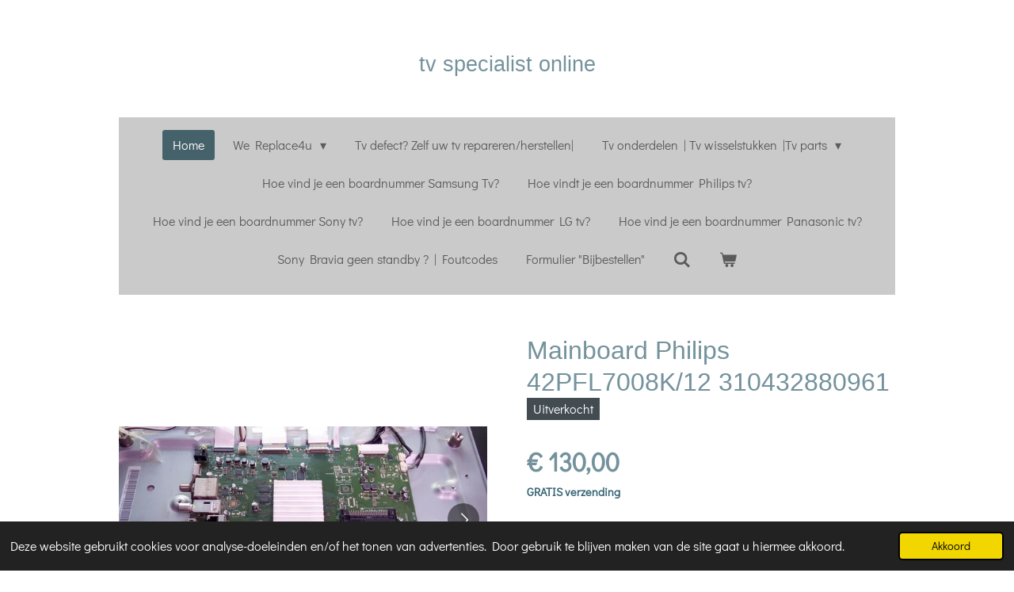

--- FILE ---
content_type: text/html; charset=UTF-8
request_url: https://www.replace4u.be/product/4972487/mainboard-philips-42pfl7008k-12-310432880961
body_size: 12744
content:
<!DOCTYPE html>
<html lang="nl">
    <head>
        <meta http-equiv="Content-Type" content="text/html; charset=utf-8">
        <meta name="viewport" content="width=device-width, initial-scale=1.0, maximum-scale=5.0">
        <meta http-equiv="X-UA-Compatible" content="IE=edge">
        <link rel="canonical" href="https://www.replace4u.be/product/4972487/mainboard-philips-42pfl7008k-12-310432880961">
        <link rel="sitemap" type="application/xml" href="https://www.replace4u.be/sitemap.xml">
        <meta property="og:title" content="Tv onderdelen 310432880961 42PFL7008K/12">
        <meta property="og:url" content="https://www.replace4u.be/product/4972487/mainboard-philips-42pfl7008k-12-310432880961">
        <base href="https://www.replace4u.be/">
        <meta name="description" property="og:description" content="Part number&amp;nbsp;&amp;nbsp;310432880961Boardnumber&amp;nbsp;Modelnummer 42PFL7008k/12Part type&amp;nbsp; Mainboard&amp;nbsp;Tv Type and size&amp;nbsp;Philips 42PFL7008k/12&amp;nbsp;
We verzenden wereldwijd, vraag bij bestellen naar onze verzendingskosten naar het buitenland.
We ship worldwide, ask when ordering about our shipping costs abroad.
order by boardnumber or modelnumberOp">
                <script nonce="f515110f15353eb3ea97b754b857c78f">
            
            window.JOUWWEB = window.JOUWWEB || {};
            window.JOUWWEB.application = window.JOUWWEB.application || {};
            window.JOUWWEB.application = {"backends":[{"domain":"jouwweb.nl","freeDomain":"jouwweb.site"},{"domain":"webador.com","freeDomain":"webadorsite.com"},{"domain":"webador.de","freeDomain":"webadorsite.com"},{"domain":"webador.fr","freeDomain":"webadorsite.com"},{"domain":"webador.es","freeDomain":"webadorsite.com"},{"domain":"webador.it","freeDomain":"webadorsite.com"},{"domain":"jouwweb.be","freeDomain":"jouwweb.site"},{"domain":"webador.ie","freeDomain":"webadorsite.com"},{"domain":"webador.co.uk","freeDomain":"webadorsite.com"},{"domain":"webador.at","freeDomain":"webadorsite.com"},{"domain":"webador.be","freeDomain":"webadorsite.com"},{"domain":"webador.ch","freeDomain":"webadorsite.com"},{"domain":"webador.ch","freeDomain":"webadorsite.com"},{"domain":"webador.mx","freeDomain":"webadorsite.com"},{"domain":"webador.com","freeDomain":"webadorsite.com"},{"domain":"webador.dk","freeDomain":"webadorsite.com"},{"domain":"webador.se","freeDomain":"webadorsite.com"},{"domain":"webador.no","freeDomain":"webadorsite.com"},{"domain":"webador.fi","freeDomain":"webadorsite.com"},{"domain":"webador.ca","freeDomain":"webadorsite.com"},{"domain":"webador.ca","freeDomain":"webadorsite.com"},{"domain":"webador.pl","freeDomain":"webadorsite.com"},{"domain":"webador.com.au","freeDomain":"webadorsite.com"},{"domain":"webador.nz","freeDomain":"webadorsite.com"}],"editorLocale":"nl-NL","editorTimezone":"Europe\/Amsterdam","editorLanguage":"nl","analytics4TrackingId":"G-E6PZPGE4QM","analyticsDimensions":[],"backendDomain":"www.jouwweb.nl","backendShortDomain":"jouwweb.nl","backendKey":"jouwweb-nl","freeWebsiteDomain":"jouwweb.site","noSsl":false,"build":{"reference":"4b57889"},"linkHostnames":["www.jouwweb.nl","www.webador.com","www.webador.de","www.webador.fr","www.webador.es","www.webador.it","www.jouwweb.be","www.webador.ie","www.webador.co.uk","www.webador.at","www.webador.be","www.webador.ch","fr.webador.ch","www.webador.mx","es.webador.com","www.webador.dk","www.webador.se","www.webador.no","www.webador.fi","www.webador.ca","fr.webador.ca","www.webador.pl","www.webador.com.au","www.webador.nz"],"assetsUrl":"https:\/\/assets.jwwb.nl","loginUrl":"https:\/\/www.jouwweb.nl\/inloggen","publishUrl":"https:\/\/www.jouwweb.nl\/v2\/website\/1228602\/publish-proxy","adminUserOrIp":false,"pricing":{"plans":{"lite":{"amount":"700","currency":"EUR"},"pro":{"amount":"1200","currency":"EUR"},"business":{"amount":"2400","currency":"EUR"}},"yearlyDiscount":{"price":{"amount":"0","currency":"EUR"},"ratio":0,"percent":"0%","discountPrice":{"amount":"0","currency":"EUR"},"termPricePerMonth":{"amount":"0","currency":"EUR"},"termPricePerYear":{"amount":"0","currency":"EUR"}}},"hcUrl":{"add-product-variants":"https:\/\/help.jouwweb.nl\/hc\/nl\/articles\/28594307773201","basic-vs-advanced-shipping":"https:\/\/help.jouwweb.nl\/hc\/nl\/articles\/28594268794257","html-in-head":"https:\/\/help.jouwweb.nl\/hc\/nl\/articles\/28594336422545","link-domain-name":"https:\/\/help.jouwweb.nl\/hc\/nl\/articles\/28594325307409","optimize-for-mobile":"https:\/\/help.jouwweb.nl\/hc\/nl\/articles\/28594312927121","seo":"https:\/\/help.jouwweb.nl\/hc\/nl\/sections\/28507243966737","transfer-domain-name":"https:\/\/help.jouwweb.nl\/hc\/nl\/articles\/28594325232657","website-not-secure":"https:\/\/help.jouwweb.nl\/hc\/nl\/articles\/28594252935825"}};
            window.JOUWWEB.brand = {"type":"jouwweb","name":"JouwWeb","domain":"JouwWeb.nl","supportEmail":"support@jouwweb.nl"};
                    
                window.JOUWWEB = window.JOUWWEB || {};
                window.JOUWWEB.websiteRendering = {"locale":"nl-NL","timezone":"Europe\/Amsterdam","routes":{"api\/upload\/product-field":"\/_api\/upload\/product-field","checkout\/cart":"\/winkelwagen","payment":"\/bestelling-afronden\/:publicOrderId","payment\/forward":"\/bestelling-afronden\/:publicOrderId\/forward","public-order":"\/bestelling\/:publicOrderId","checkout\/authorize":"\/winkelwagen\/authorize\/:gateway","wishlist":"\/verlanglijst"}};
                                                    window.JOUWWEB.website = {"id":1228602,"locale":"nl-NL","enabled":true,"title":"Replace4u - De TV specialist online!","hasTitle":true,"roleOfLoggedInUser":null,"ownerLocale":"nl-NL","plan":"business","freeWebsiteDomain":"jouwweb.site","backendKey":"jouwweb-nl","currency":"EUR","defaultLocale":"nl-NL","url":"https:\/\/www.replace4u.be\/","homepageSegmentId":4906147,"category":"webshop","isOffline":false,"isPublished":true,"locales":["nl-NL"],"allowed":{"ads":false,"credits":true,"externalLinks":true,"slideshow":true,"customDefaultSlideshow":true,"hostedAlbums":true,"moderators":true,"mailboxQuota":10,"statisticsVisitors":true,"statisticsDetailed":true,"statisticsMonths":-1,"favicon":true,"password":true,"freeDomains":0,"freeMailAccounts":1,"canUseLanguages":false,"fileUpload":true,"legacyFontSize":false,"webshop":true,"products":-1,"imageText":false,"search":true,"audioUpload":true,"videoUpload":5000,"allowDangerousForms":false,"allowHtmlCode":true,"mobileBar":true,"sidebar":true,"poll":false,"allowCustomForms":true,"allowBusinessListing":true,"allowCustomAnalytics":true,"allowAccountingLink":true,"digitalProducts":true,"sitemapElement":true},"mobileBar":{"enabled":false,"theme":"accent","email":{"active":false},"location":{"active":false},"phone":{"active":false},"whatsapp":{"active":false},"social":{"active":false,"network":"facebook"}},"webshop":{"enabled":true,"currency":"EUR","taxEnabled":false,"taxInclusive":true,"vatDisclaimerVisible":false,"orderNotice":"<p>Indien je speciale wensen hebt kun je deze doorgeven via het Opmerkingen-veld in de laatste stap.<\/p>","orderConfirmation":null,"freeShipping":true,"freeShippingAmount":"50.00","shippingDisclaimerVisible":false,"pickupAllowed":false,"couponAllowed":false,"detailsPageAvailable":true,"socialMediaVisible":true,"termsPage":null,"termsPageUrl":null,"extraTerms":null,"pricingVisible":true,"orderButtonVisible":true,"shippingAdvanced":true,"shippingAdvancedBackEnd":true,"soldOutVisible":true,"backInStockNotificationEnabled":true,"canAddProducts":true,"nextOrderNumber":3199,"allowedServicePoints":[],"sendcloudConfigured":false,"sendcloudFallbackPublicKey":"a3d50033a59b4a598f1d7ce7e72aafdf","taxExemptionAllowed":false,"invoiceComment":null,"emptyCartVisible":true,"minimumOrderPrice":null,"productNumbersEnabled":true,"wishlistEnabled":true,"hideTaxOnCart":false},"isTreatedAsWebshop":true};                            window.JOUWWEB.cart = {"products":[],"coupon":null,"shippingCountryCode":null,"shippingChoice":null,"breakdown":[]};                            window.JOUWWEB.scripts = ["website-rendering\/webshop"];                        window.parent.JOUWWEB.colorPalette = window.JOUWWEB.colorPalette;
        </script>
                <title>Tv onderdelen 310432880961 42PFL7008K/12</title>
                                            <link href="https://primary.jwwb.nl/public/w/q/n/temp-fbmyxkozaumededuhgdf/touch-icon-iphone.png?bust=1643140939" rel="apple-touch-icon" sizes="60x60">                                                <link href="https://primary.jwwb.nl/public/w/q/n/temp-fbmyxkozaumededuhgdf/touch-icon-ipad.png?bust=1643140939" rel="apple-touch-icon" sizes="76x76">                                                <link href="https://primary.jwwb.nl/public/w/q/n/temp-fbmyxkozaumededuhgdf/touch-icon-iphone-retina.png?bust=1643140939" rel="apple-touch-icon" sizes="120x120">                                                <link href="https://primary.jwwb.nl/public/w/q/n/temp-fbmyxkozaumededuhgdf/touch-icon-ipad-retina.png?bust=1643140939" rel="apple-touch-icon" sizes="152x152">                                                <link href="https://primary.jwwb.nl/public/w/q/n/temp-fbmyxkozaumededuhgdf/favicon.png?bust=1643140939" rel="shortcut icon">                                                <link href="https://primary.jwwb.nl/public/w/q/n/temp-fbmyxkozaumededuhgdf/favicon.png?bust=1643140939" rel="icon">                                        <meta property="og:image" content="https&#x3A;&#x2F;&#x2F;primary.jwwb.nl&#x2F;public&#x2F;w&#x2F;q&#x2F;n&#x2F;temp-fbmyxkozaumededuhgdf&#x2F;efyfwr&#x2F;213328129_3016059768673853_5189413138300066144_n1.jpg">
                    <meta property="og:image" content="https&#x3A;&#x2F;&#x2F;primary.jwwb.nl&#x2F;public&#x2F;w&#x2F;q&#x2F;n&#x2F;temp-fbmyxkozaumededuhgdf&#x2F;tieiaq&#x2F;214177628_763413570993023_8335325554470859208_n.jpg">
                                    <meta name="twitter:card" content="summary_large_image">
                        <meta property="twitter:image" content="https&#x3A;&#x2F;&#x2F;primary.jwwb.nl&#x2F;public&#x2F;w&#x2F;q&#x2F;n&#x2F;temp-fbmyxkozaumededuhgdf&#x2F;efyfwr&#x2F;213328129_3016059768673853_5189413138300066144_n1.jpg">
                                                    <meta name="google-site-verification" content="yuS7ffhnDLPRrMN3j072cwkkQ0iizmYg3tkeZilMP_A" />                            <script src="https://plausible.io/js/script.manual.js" nonce="f515110f15353eb3ea97b754b857c78f" data-turbo-track="reload" defer data-domain="shard2.jouwweb.nl"></script>
<link rel="stylesheet" type="text/css" href="https://gfonts.jwwb.nl/css?display=fallback&amp;family=Didact+Gothic%3A400%2C700%2C400italic%2C700italic" nonce="f515110f15353eb3ea97b754b857c78f" data-turbo-track="dynamic">
<script src="https://assets.jwwb.nl/assets/build/website-rendering/nl-NL.js?bust=af8dcdef13a1895089e9" nonce="f515110f15353eb3ea97b754b857c78f" data-turbo-track="reload" defer></script>
<script src="https://assets.jwwb.nl/assets/website-rendering/runtime.e155993011efc7175f1d.js?bust=9c9da86aa25b93d0d097" nonce="f515110f15353eb3ea97b754b857c78f" data-turbo-track="reload" defer></script>
<script src="https://assets.jwwb.nl/assets/website-rendering/812.881ee67943804724d5af.js?bust=78ab7ad7d6392c42d317" nonce="f515110f15353eb3ea97b754b857c78f" data-turbo-track="reload" defer></script>
<script src="https://assets.jwwb.nl/assets/website-rendering/main.1b6d8d1b0a1591358b94.js?bust=622d7a089b31aacec880" nonce="f515110f15353eb3ea97b754b857c78f" data-turbo-track="reload" defer></script>
<link rel="preload" href="https://assets.jwwb.nl/assets/website-rendering/styles.fe615cbe702fd3e65b4d.css?bust=585f72bc049874908885" as="style">
<link rel="preload" href="https://assets.jwwb.nl/assets/website-rendering/fonts/icons-website-rendering/font/website-rendering.woff2?bust=bd2797014f9452dadc8e" as="font" crossorigin>
<link rel="preconnect" href="https://gfonts.jwwb.nl">
<link rel="stylesheet" type="text/css" href="https://assets.jwwb.nl/assets/website-rendering/styles.fe615cbe702fd3e65b4d.css?bust=585f72bc049874908885" nonce="f515110f15353eb3ea97b754b857c78f" data-turbo-track="dynamic">
<link rel="preconnect" href="https://assets.jwwb.nl">
<link rel="stylesheet" type="text/css" href="https://primary.jwwb.nl/public/w/q/n/temp-fbmyxkozaumededuhgdf/style.css?bust=1769723799" nonce="f515110f15353eb3ea97b754b857c78f" data-turbo-track="dynamic">    </head>
    <body
        id="top"
        class="jw-is-no-slideshow jw-header-is-text jw-is-segment-product jw-is-frontend jw-is-no-sidebar jw-is-no-messagebar jw-is-no-touch-device jw-is-no-mobile"
                                    data-jouwweb-page="4972487"
                                                data-jouwweb-segment-id="4972487"
                                                data-jouwweb-segment-type="product"
                                                data-template-threshold="1020"
                                                data-template-name="clean&#x7C;furniture"
                            itemscope
        itemtype="https://schema.org/Product"
    >
                                    <meta itemprop="url" content="https://www.replace4u.be/product/4972487/mainboard-philips-42pfl7008k-12-310432880961">
        <a href="#main-content" class="jw-skip-link">
            Ga direct naar de hoofdinhoud        </a>
        <div class="jw-background"></div>
        <div class="jw-body">
            <div class="jw-mobile-menu jw-mobile-is-text js-mobile-menu">
            <button
            type="button"
            class="jw-mobile-menu__button jw-mobile-toggle"
            aria-label="Open / sluit menu"
        >
            <span class="jw-icon-burger"></span>
        </button>
        <div class="jw-mobile-header jw-mobile-header--text">
        <a            class="jw-mobile-header-content"
                            href="/"
                        >
                                        <div class="jw-mobile-text">
                    <span style="display: inline-block; font-size: 30px;"><span style="display: inline-block; font-size: 30px;"><span style="display: inline-block; font-size: 30px;"> <span style="display: inline-block; font-size: 30px;"><span style="display: inline-block; font-size: 30px;"> <span style="display: inline-block; font-size: 30px;"><span style="display: inline-block; font-size: 30px;"> <span style="display: inline-block; font-size: 16px;"><span style="display: inline-block; font-size: 16px;"><span style="display: inline-block; font-size: 16px;"><span style="font-size: 22.8px;"><span style="font-size: 120%;">tv specialist online</span></span></span> </span></span> </span></span> </span></span> </span></span></span>                </div>
                    </a>
    </div>

        <a
        href="/winkelwagen"
        class="jw-mobile-menu__button jw-mobile-header-cart"
        aria-label="Bekijk winkelwagen"
    >
        <span class="jw-icon-badge-wrapper">
            <span class="website-rendering-icon-basket" aria-hidden="true"></span>
            <span class="jw-icon-badge hidden" aria-hidden="true"></span>
        </span>
    </a>
    
    </div>
    <div class="jw-mobile-menu-search jw-mobile-menu-search--hidden">
        <form
            action="/zoeken"
            method="get"
            class="jw-mobile-menu-search__box"
        >
            <input
                type="text"
                name="q"
                value=""
                placeholder="Zoeken..."
                class="jw-mobile-menu-search__input"
                aria-label="Zoeken"
            >
            <button type="submit" class="jw-btn jw-btn--style-flat jw-mobile-menu-search__button" aria-label="Zoeken">
                <span class="website-rendering-icon-search" aria-hidden="true"></span>
            </button>
            <button type="button" class="jw-btn jw-btn--style-flat jw-mobile-menu-search__button js-cancel-search" aria-label="Zoekopdracht annuleren">
                <span class="website-rendering-icon-cancel" aria-hidden="true"></span>
            </button>
        </form>
    </div>
            <div class="topmenu">
    <header>
        <div class="topmenu-inner js-topbar-content-container">
            <div class="jw-header-logo">
        <div
    class="jw-header jw-header-title-container jw-header-text jw-header-text-toggle"
    data-stylable="true"
>
    <a        id="jw-header-title"
        class="jw-header-title"
                    href="/"
            >
        <span style="display: inline-block; font-size: 30px;"><span style="display: inline-block; font-size: 30px;"><span style="display: inline-block; font-size: 30px;"> <span style="display: inline-block; font-size: 30px;"><span style="display: inline-block; font-size: 30px;"> <span style="display: inline-block; font-size: 30px;"><span style="display: inline-block; font-size: 30px;"> <span style="display: inline-block; font-size: 16px;"><span style="display: inline-block; font-size: 16px;"><span style="display: inline-block; font-size: 16px;"><span style="font-size: 22.8px;"><span style="font-size: 120%;">tv specialist online</span></span></span> </span></span> </span></span> </span></span> </span></span></span>    </a>
</div>
</div>
            <nav class="menu jw-menu-copy">
                <ul
    id="jw-menu"
    class="jw-menu jw-menu-horizontal"
            >
            <li
    class="jw-menu-item jw-menu-is-active"
>
        <a        class="jw-menu-link js-active-menu-item"
        href="/"                                            data-page-link-id="4906147"
                            >
                <span class="">
            Home        </span>
            </a>
                </li>
            <li
    class="jw-menu-item jw-menu-has-submenu"
>
        <a        class="jw-menu-link"
        href="/we-replace4u"                                            data-page-link-id="5702081"
                            >
                <span class="">
            We Replace4u        </span>
                    <span class="jw-arrow jw-arrow-toplevel"></span>
            </a>
                    <ul
            class="jw-submenu"
                    >
                            <li
    class="jw-menu-item jw-menu-has-submenu"
>
        <a        class="jw-menu-link"
        href="/we-replace4u/algemene-voorwaarden-retour-en-verzenden"                                            data-page-link-id="5166748"
                            >
                <span class="">
            Algemene Voorwaarden / Retour en verzenden        </span>
                    <span class="jw-arrow"></span>
            </a>
                    <ul
            class="jw-submenu"
                    >
                            <li
    class="jw-menu-item"
>
        <a        class="jw-menu-link"
        href="/we-replace4u/algemene-voorwaarden-retour-en-verzenden/home-english-return-and-shipment"                                            data-page-link-id="6370607"
                            >
                <span class="">
            Home | English Return and Shipment        </span>
            </a>
                </li>
                            <li
    class="jw-menu-item"
>
        <a        class="jw-menu-link"
        href="/we-replace4u/algemene-voorwaarden-retour-en-verzenden/home-deutsch-rueckgabe-und-versand"                                            data-page-link-id="6370748"
                            >
                <span class="">
            Home | Deutsch Rückgabe und Versand        </span>
            </a>
                </li>
                    </ul>
        </li>
                    </ul>
        </li>
            <li
    class="jw-menu-item"
>
        <a        class="jw-menu-link"
        href="/tv-defect-zelf-uw-tv-repareren-herstellen"                                            data-page-link-id="6318359"
                            >
                <span class="">
            Tv defect? Zelf uw tv repareren/herstellen|        </span>
            </a>
                </li>
            <li
    class="jw-menu-item jw-menu-has-submenu"
>
        <a        class="jw-menu-link"
        href="/tv-onderdelen-tv-wisselstukken-tv-parts"                                            data-page-link-id="6128368"
                            >
                <span class="">
            Tv onderdelen | Tv wisselstukken |Tv parts        </span>
                    <span class="jw-arrow jw-arrow-toplevel"></span>
            </a>
                    <ul
            class="jw-submenu"
                    >
                            <li
    class="jw-menu-item"
>
        <a        class="jw-menu-link"
        href="/tv-onderdelen-tv-wisselstukken-tv-parts/samsung-tv-onderdelen"                                            data-page-link-id="8063884"
                            >
                <span class="">
            Samsung tv onderdelen        </span>
            </a>
                </li>
                            <li
    class="jw-menu-item"
>
        <a        class="jw-menu-link"
        href="/tv-onderdelen-tv-wisselstukken-tv-parts/philips-tv-onderdelen"                                            data-page-link-id="8063939"
                            >
                <span class="">
            Philips tv onderdelen        </span>
            </a>
                </li>
                            <li
    class="jw-menu-item"
>
        <a        class="jw-menu-link"
        href="/tv-onderdelen-tv-wisselstukken-tv-parts/sony-tv-onderdelen"                                            data-page-link-id="8063947"
                            >
                <span class="">
            Sony tv onderdelen        </span>
            </a>
                </li>
                            <li
    class="jw-menu-item"
>
        <a        class="jw-menu-link"
        href="/tv-onderdelen-tv-wisselstukken-tv-parts/lg-tv-onderdelen"                                            data-page-link-id="8063975"
                            >
                <span class="">
            LG tv onderdelen        </span>
            </a>
                </li>
                            <li
    class="jw-menu-item"
>
        <a        class="jw-menu-link"
        href="/tv-onderdelen-tv-wisselstukken-tv-parts/panasonic-tv-onderdelen"                                            data-page-link-id="8063980"
                            >
                <span class="">
            Panasonic tv onderdelen        </span>
            </a>
                </li>
                    </ul>
        </li>
            <li
    class="jw-menu-item"
>
        <a        class="jw-menu-link"
        href="/hoe-vind-je-een-boardnummer-samsung-tv"                                            data-page-link-id="7943876"
                            >
                <span class="">
            Hoe vind je een boardnummer Samsung Tv?        </span>
            </a>
                </li>
            <li
    class="jw-menu-item"
>
        <a        class="jw-menu-link"
        href="/hoe-vindt-je-een-boardnummer-philips-tv"                                            data-page-link-id="14735005"
                            >
                <span class="">
            Hoe vindt je een boardnummer Philips tv?        </span>
            </a>
                </li>
            <li
    class="jw-menu-item"
>
        <a        class="jw-menu-link"
        href="/hoe-vind-je-een-boardnummer-sony-tv"                                            data-page-link-id="15498657"
                            >
                <span class="">
            Hoe vind je een boardnummer Sony tv?        </span>
            </a>
                </li>
            <li
    class="jw-menu-item"
>
        <a        class="jw-menu-link"
        href="/hoe-vind-je-een-boardnummer-lg-tv"                                            data-page-link-id="15463905"
                            >
                <span class="">
            Hoe vind je een boardnummer LG tv?        </span>
            </a>
                </li>
            <li
    class="jw-menu-item"
>
        <a        class="jw-menu-link"
        href="/hoe-vind-je-een-boardnummer-panasonic-tv"                                            data-page-link-id="15481008"
                            >
                <span class="">
            Hoe vind je een boardnummer Panasonic tv?        </span>
            </a>
                </li>
            <li
    class="jw-menu-item"
>
        <a        class="jw-menu-link"
        href="/sony-bravia-geen-standby-foutcodes"                                            data-page-link-id="5722678"
                            >
                <span class="">
            Sony Bravia geen standby ? | Foutcodes        </span>
            </a>
                </li>
            <li
    class="jw-menu-item"
>
        <a        class="jw-menu-link"
        href="/formulier-bijbestellen"                                            data-page-link-id="14732690"
                            >
                <span class="">
            Formulier &quot;Bijbestellen&quot;        </span>
            </a>
                </li>
            <li
    class="jw-menu-item jw-menu-search-item"
>
        <button        class="jw-menu-link jw-menu-link--icon jw-text-button"
                                                                    title="Zoeken"
            >
                                <span class="website-rendering-icon-search"></span>
                            <span class="hidden-desktop-horizontal-menu">
            Zoeken        </span>
            </button>
                
            <div class="jw-popover-container jw-popover-container--inline is-hidden">
                <div class="jw-popover-backdrop"></div>
                <div class="jw-popover">
                    <div class="jw-popover__arrow"></div>
                    <div class="jw-popover__content jw-section-white">
                        <form  class="jw-search" action="/zoeken" method="get">
                            
                            <input class="jw-search__input" type="text" name="q" value="" placeholder="Zoeken..." aria-label="Zoeken" >
                            <button class="jw-search__submit" type="submit" aria-label="Zoeken">
                                <span class="website-rendering-icon-search" aria-hidden="true"></span>
                            </button>
                        </form>
                    </div>
                </div>
            </div>
                        </li>
            <li
    class="jw-menu-item jw-menu-wishlist-item js-menu-wishlist-item jw-menu-wishlist-item--hidden"
>
        <a        class="jw-menu-link jw-menu-link--icon"
        href="/verlanglijst"                                                            title="Verlanglijst"
            >
                                    <span class="jw-icon-badge-wrapper">
                        <span class="website-rendering-icon-heart"></span>
                                            <span class="jw-icon-badge hidden">
                    0                </span>
                            <span class="hidden-desktop-horizontal-menu">
            Verlanglijst        </span>
            </a>
                </li>
            <li
    class="jw-menu-item js-menu-cart-item "
>
        <a        class="jw-menu-link jw-menu-link--icon"
        href="/winkelwagen"                                                            title="Winkelwagen"
            >
                                    <span class="jw-icon-badge-wrapper">
                        <span class="website-rendering-icon-basket"></span>
                                            <span class="jw-icon-badge hidden">
                    0                </span>
                            <span class="hidden-desktop-horizontal-menu">
            Winkelwagen        </span>
            </a>
                </li>
    
    </ul>

    <script nonce="f515110f15353eb3ea97b754b857c78f" id="jw-mobile-menu-template" type="text/template">
        <ul id="jw-menu" class="jw-menu jw-menu-horizontal">
                            <li
    class="jw-menu-item jw-menu-search-item"
>
                
                 <li class="jw-menu-item jw-mobile-menu-search-item">
                    <form class="jw-search" action="/zoeken" method="get">
                        <input class="jw-search__input" type="text" name="q" value="" placeholder="Zoeken..." aria-label="Zoeken">
                        <button class="jw-search__submit" type="submit" aria-label="Zoeken">
                            <span class="website-rendering-icon-search" aria-hidden="true"></span>
                        </button>
                    </form>
                </li>
                        </li>
                            <li
    class="jw-menu-item jw-menu-is-active"
>
        <a        class="jw-menu-link js-active-menu-item"
        href="/"                                            data-page-link-id="4906147"
                            >
                <span class="">
            Home        </span>
            </a>
                </li>
                            <li
    class="jw-menu-item jw-menu-has-submenu"
>
        <a        class="jw-menu-link"
        href="/we-replace4u"                                            data-page-link-id="5702081"
                            >
                <span class="">
            We Replace4u        </span>
                    <span class="jw-arrow jw-arrow-toplevel"></span>
            </a>
                    <ul
            class="jw-submenu"
                    >
                            <li
    class="jw-menu-item jw-menu-has-submenu"
>
        <a        class="jw-menu-link"
        href="/we-replace4u/algemene-voorwaarden-retour-en-verzenden"                                            data-page-link-id="5166748"
                            >
                <span class="">
            Algemene Voorwaarden / Retour en verzenden        </span>
                    <span class="jw-arrow"></span>
            </a>
                    <ul
            class="jw-submenu"
                    >
                            <li
    class="jw-menu-item"
>
        <a        class="jw-menu-link"
        href="/we-replace4u/algemene-voorwaarden-retour-en-verzenden/home-english-return-and-shipment"                                            data-page-link-id="6370607"
                            >
                <span class="">
            Home | English Return and Shipment        </span>
            </a>
                </li>
                            <li
    class="jw-menu-item"
>
        <a        class="jw-menu-link"
        href="/we-replace4u/algemene-voorwaarden-retour-en-verzenden/home-deutsch-rueckgabe-und-versand"                                            data-page-link-id="6370748"
                            >
                <span class="">
            Home | Deutsch Rückgabe und Versand        </span>
            </a>
                </li>
                    </ul>
        </li>
                    </ul>
        </li>
                            <li
    class="jw-menu-item"
>
        <a        class="jw-menu-link"
        href="/tv-defect-zelf-uw-tv-repareren-herstellen"                                            data-page-link-id="6318359"
                            >
                <span class="">
            Tv defect? Zelf uw tv repareren/herstellen|        </span>
            </a>
                </li>
                            <li
    class="jw-menu-item jw-menu-has-submenu"
>
        <a        class="jw-menu-link"
        href="/tv-onderdelen-tv-wisselstukken-tv-parts"                                            data-page-link-id="6128368"
                            >
                <span class="">
            Tv onderdelen | Tv wisselstukken |Tv parts        </span>
                    <span class="jw-arrow jw-arrow-toplevel"></span>
            </a>
                    <ul
            class="jw-submenu"
                    >
                            <li
    class="jw-menu-item"
>
        <a        class="jw-menu-link"
        href="/tv-onderdelen-tv-wisselstukken-tv-parts/samsung-tv-onderdelen"                                            data-page-link-id="8063884"
                            >
                <span class="">
            Samsung tv onderdelen        </span>
            </a>
                </li>
                            <li
    class="jw-menu-item"
>
        <a        class="jw-menu-link"
        href="/tv-onderdelen-tv-wisselstukken-tv-parts/philips-tv-onderdelen"                                            data-page-link-id="8063939"
                            >
                <span class="">
            Philips tv onderdelen        </span>
            </a>
                </li>
                            <li
    class="jw-menu-item"
>
        <a        class="jw-menu-link"
        href="/tv-onderdelen-tv-wisselstukken-tv-parts/sony-tv-onderdelen"                                            data-page-link-id="8063947"
                            >
                <span class="">
            Sony tv onderdelen        </span>
            </a>
                </li>
                            <li
    class="jw-menu-item"
>
        <a        class="jw-menu-link"
        href="/tv-onderdelen-tv-wisselstukken-tv-parts/lg-tv-onderdelen"                                            data-page-link-id="8063975"
                            >
                <span class="">
            LG tv onderdelen        </span>
            </a>
                </li>
                            <li
    class="jw-menu-item"
>
        <a        class="jw-menu-link"
        href="/tv-onderdelen-tv-wisselstukken-tv-parts/panasonic-tv-onderdelen"                                            data-page-link-id="8063980"
                            >
                <span class="">
            Panasonic tv onderdelen        </span>
            </a>
                </li>
                    </ul>
        </li>
                            <li
    class="jw-menu-item"
>
        <a        class="jw-menu-link"
        href="/hoe-vind-je-een-boardnummer-samsung-tv"                                            data-page-link-id="7943876"
                            >
                <span class="">
            Hoe vind je een boardnummer Samsung Tv?        </span>
            </a>
                </li>
                            <li
    class="jw-menu-item"
>
        <a        class="jw-menu-link"
        href="/hoe-vindt-je-een-boardnummer-philips-tv"                                            data-page-link-id="14735005"
                            >
                <span class="">
            Hoe vindt je een boardnummer Philips tv?        </span>
            </a>
                </li>
                            <li
    class="jw-menu-item"
>
        <a        class="jw-menu-link"
        href="/hoe-vind-je-een-boardnummer-sony-tv"                                            data-page-link-id="15498657"
                            >
                <span class="">
            Hoe vind je een boardnummer Sony tv?        </span>
            </a>
                </li>
                            <li
    class="jw-menu-item"
>
        <a        class="jw-menu-link"
        href="/hoe-vind-je-een-boardnummer-lg-tv"                                            data-page-link-id="15463905"
                            >
                <span class="">
            Hoe vind je een boardnummer LG tv?        </span>
            </a>
                </li>
                            <li
    class="jw-menu-item"
>
        <a        class="jw-menu-link"
        href="/hoe-vind-je-een-boardnummer-panasonic-tv"                                            data-page-link-id="15481008"
                            >
                <span class="">
            Hoe vind je een boardnummer Panasonic tv?        </span>
            </a>
                </li>
                            <li
    class="jw-menu-item"
>
        <a        class="jw-menu-link"
        href="/sony-bravia-geen-standby-foutcodes"                                            data-page-link-id="5722678"
                            >
                <span class="">
            Sony Bravia geen standby ? | Foutcodes        </span>
            </a>
                </li>
                            <li
    class="jw-menu-item"
>
        <a        class="jw-menu-link"
        href="/formulier-bijbestellen"                                            data-page-link-id="14732690"
                            >
                <span class="">
            Formulier &quot;Bijbestellen&quot;        </span>
            </a>
                </li>
                            <li
    class="jw-menu-item jw-menu-wishlist-item js-menu-wishlist-item jw-menu-wishlist-item--hidden"
>
        <a        class="jw-menu-link jw-menu-link--icon"
        href="/verlanglijst"                                                            title="Verlanglijst"
            >
                                    <span class="jw-icon-badge-wrapper">
                        <span class="website-rendering-icon-heart"></span>
                                            <span class="jw-icon-badge hidden">
                    0                </span>
                            <span class="hidden-desktop-horizontal-menu">
            Verlanglijst        </span>
            </a>
                </li>
            
                    </ul>
    </script>
            </nav>
        </div>
    </header>
</div>
<script nonce="f515110f15353eb3ea97b754b857c78f">
    var backgroundElement = document.querySelector('.jw-background');

    JOUWWEB.templateConfig = {
        header: {
            selector: '.topmenu',
            mobileSelector: '.jw-mobile-menu',
            updatePusher: function (height, state) {

                if (state === 'desktop') {
                    // Expose the header height as a custom property so
                    // we can use this to set the background height in CSS.
                    if (backgroundElement && height) {
                        backgroundElement.setAttribute('style', '--header-height: ' + height + 'px;');
                    }
                } else if (state === 'mobile') {
                    $('.jw-menu-clone .jw-menu').css('margin-top', height);
                }
            },
        },
    };
</script>
<div class="main-content">
    
<main id="main-content" class="block-content">
    <div data-section-name="content" class="jw-section jw-section-content jw-responsive">
        <div class="jw-strip jw-strip--default jw-strip--style-color jw-strip--primary jw-strip--color-default jw-strip--padding-start"><div class="jw-strip__content-container"><div class="jw-strip__content jw-responsive">    
                        <div
        class="product-page js-product-container"
        data-webshop-product="&#x7B;&quot;id&quot;&#x3A;4972487,&quot;title&quot;&#x3A;&quot;Mainboard&#x20;Philips&#x20;42PFL7008K&#x5C;&#x2F;12&#x20;310432880961&quot;,&quot;url&quot;&#x3A;&quot;&#x5C;&#x2F;product&#x5C;&#x2F;4972487&#x5C;&#x2F;mainboard-philips-42pfl7008k-12-310432880961&quot;,&quot;variants&quot;&#x3A;&#x5B;&#x7B;&quot;id&quot;&#x3A;17012011,&quot;stock&quot;&#x3A;0,&quot;limited&quot;&#x3A;true,&quot;propertyValueIds&quot;&#x3A;&#x5B;&#x5D;,&quot;productNumber&quot;&#x3A;&quot;2360&quot;,&quot;freeShippingMotivator&quot;&#x3A;true&#x7D;&#x5D;,&quot;image&quot;&#x3A;&#x7B;&quot;id&quot;&#x3A;45456667,&quot;url&quot;&#x3A;&quot;https&#x3A;&#x5C;&#x2F;&#x5C;&#x2F;primary.jwwb.nl&#x5C;&#x2F;public&#x5C;&#x2F;w&#x5C;&#x2F;q&#x5C;&#x2F;n&#x5C;&#x2F;temp-fbmyxkozaumededuhgdf&#x5C;&#x2F;213328129_3016059768673853_5189413138300066144_n1.jpg&quot;,&quot;width&quot;&#x3A;800,&quot;height&quot;&#x3A;400&#x7D;&#x7D;"
        data-is-detail-view="1"
    >
                <div class="product-page__top">
            <h1 class="product-page__heading" itemprop="name">
                Mainboard Philips 42PFL7008K/12 310432880961            </h1>
            <div class="product-sticker product-sticker--sold-out">Uitverkocht</div>                            <meta itemprop="productID" content="2360">
                    </div>
                                <div class="product-page__image-container">
                <div
                    class="image-gallery"
                    role="group"
                    aria-roledescription="carousel"
                    aria-label="Productafbeeldingen"
                >
                    <div class="image-gallery__main">
                        <div
                            class="image-gallery__slides"
                            aria-live="polite"
                            aria-atomic="false"
                        >
                                                                                            <div
                                    class="image-gallery__slide-container"
                                    role="group"
                                    aria-roledescription="slide"
                                    aria-hidden="false"
                                    aria-label="1 van 2"
                                >
                                    <a
                                        class="image-gallery__slide-item"
                                        href="https://primary.jwwb.nl/public/w/q/n/temp-fbmyxkozaumededuhgdf/efyfwr/213328129_3016059768673853_5189413138300066144_n1.jpg"
                                        data-width="960"
                                        data-height="480"
                                        data-image-id="45456667"
                                        tabindex="0"
                                    >
                                        <div class="image-gallery__slide-image">
                                            <img
                                                                                                    itemprop="image"
                                                    alt="Mainboard&#x20;Philips&#x20;42PFL7008K&#x2F;12&#x20;310432880961"
                                                                                                src="https://primary.jwwb.nl/public/w/q/n/temp-fbmyxkozaumededuhgdf/213328129_3016059768673853_5189413138300066144_n1.jpg?enable-io=true&enable=upscale&width=600"
                                                srcset="https://primary.jwwb.nl/public/w/q/n/temp-fbmyxkozaumededuhgdf/efyfwr/213328129_3016059768673853_5189413138300066144_n1.jpg?enable-io=true&width=600 600w"
                                                sizes="(min-width: 1020px) 50vw, 100vw"
                                                width="960"
                                                height="480"
                                            >
                                        </div>
                                    </a>
                                </div>
                                                                                            <div
                                    class="image-gallery__slide-container"
                                    role="group"
                                    aria-roledescription="slide"
                                    aria-hidden="true"
                                    aria-label="2 van 2"
                                >
                                    <a
                                        class="image-gallery__slide-item"
                                        href="https://primary.jwwb.nl/public/w/q/n/temp-fbmyxkozaumededuhgdf/tieiaq/214177628_763413570993023_8335325554470859208_n.jpg"
                                        data-width="960"
                                        data-height="480"
                                        data-image-id="45456668"
                                        tabindex="-1"
                                    >
                                        <div class="image-gallery__slide-image">
                                            <img
                                                                                                    alt=""
                                                                                                src="https://primary.jwwb.nl/public/w/q/n/temp-fbmyxkozaumededuhgdf/214177628_763413570993023_8335325554470859208_n.jpg?enable-io=true&enable=upscale&width=600"
                                                srcset="https://primary.jwwb.nl/public/w/q/n/temp-fbmyxkozaumededuhgdf/tieiaq/214177628_763413570993023_8335325554470859208_n.jpg?enable-io=true&width=600 600w"
                                                sizes="(min-width: 1020px) 50vw, 100vw"
                                                width="960"
                                                height="480"
                                            >
                                        </div>
                                    </a>
                                </div>
                                                    </div>
                        <div class="image-gallery__controls">
                            <button
                                type="button"
                                class="image-gallery__control image-gallery__control--prev image-gallery__control--disabled"
                                aria-label="Vorige afbeelding"
                            >
                                <span class="website-rendering-icon-left-open-big"></span>
                            </button>
                            <button
                                type="button"
                                class="image-gallery__control image-gallery__control--next"
                                aria-label="Volgende afbeelding"
                            >
                                <span class="website-rendering-icon-right-open-big"></span>
                            </button>
                        </div>
                    </div>
                                            <div
                            class="image-gallery__thumbnails"
                            role="group"
                            aria-label="Kies afbeelding om weer te geven."
                        >
                                                                                            <a
                                    class="image-gallery__thumbnail-item image-gallery__thumbnail-item--active"
                                    role="button"
                                    aria-disabled="true"
                                    aria-label="1 van 2"
                                    href="https://primary.jwwb.nl/public/w/q/n/temp-fbmyxkozaumededuhgdf/efyfwr/213328129_3016059768673853_5189413138300066144_n1.jpg"
                                    data-image-id="45456667"
                                >
                                    <div class="image-gallery__thumbnail-image">
                                        <img
                                            srcset="https://primary.jwwb.nl/public/w/q/n/temp-fbmyxkozaumededuhgdf/213328129_3016059768673853_5189413138300066144_n1.jpg?enable-io=true&enable=upscale&fit=bounds&width=100&height=100 1x, https://primary.jwwb.nl/public/w/q/n/temp-fbmyxkozaumededuhgdf/213328129_3016059768673853_5189413138300066144_n1.jpg?enable-io=true&enable=upscale&fit=bounds&width=200&height=200 2x"
                                            alt=""
                                            width="100"
                                            height="100"
                                        >
                                    </div>
                                </a>
                                                                                            <a
                                    class="image-gallery__thumbnail-item"
                                    role="button"
                                    aria-disabled="false"
                                    aria-label="2 van 2"
                                    href="https://primary.jwwb.nl/public/w/q/n/temp-fbmyxkozaumededuhgdf/tieiaq/214177628_763413570993023_8335325554470859208_n.jpg"
                                    data-image-id="45456668"
                                >
                                    <div class="image-gallery__thumbnail-image">
                                        <img
                                            srcset="https://primary.jwwb.nl/public/w/q/n/temp-fbmyxkozaumededuhgdf/214177628_763413570993023_8335325554470859208_n.jpg?enable-io=true&enable=upscale&fit=bounds&width=100&height=100 1x, https://primary.jwwb.nl/public/w/q/n/temp-fbmyxkozaumededuhgdf/214177628_763413570993023_8335325554470859208_n.jpg?enable-io=true&enable=upscale&fit=bounds&width=200&height=200 2x"
                                            alt=""
                                            width="100"
                                            height="100"
                                        >
                                    </div>
                                </a>
                                                    </div>
                                    </div>
            </div>
                <div class="product-page__container">
            <div itemprop="offers" itemscope itemtype="https://schema.org/Offer">
                                <meta itemprop="availability" content="https://schema.org/OutOfStock">
                                                        <meta itemprop="price" content="130.00">
                    <meta itemprop="priceCurrency" content="EUR">
                    <div class="product-page__price-container">
                        <div class="product__price js-product-container__price">
                            <span class="product__price__price">€ 130,00</span>
                        </div>
                        <div class="product__free-shipping-motivator js-product-container__free-shipping-motivator"></div>
                    </div>
                                            <meta itemprop="sku" content="2360">
                        <meta itemprop="gtin" content="2360">
                                                </div>
                                        <div class="product-page__customization-container jw-element-form-well">
                                                                                                                            <div class="js-back-in-stock-container hidden">
    <p class="js-back-in-stock__thanks hidden">
        Bedankt! Je ontvangt een e-mail wanneer dit product weer op voorraad is.    </p>
    <form
        name="back-in-stock"
        class="back-in-stock__form"
    >
        <p>Laat het me weten wanneer dit product weer op voorraad is.</p>
        <input required placeholder="Jouw e-mailadres." class="form-control jw-element-form-input-text" type="email" name="email" />
        <input type="hidden" name="productVariant" value="17012011" />
        <button class="jw-btn jw-btn--size-small back-in-stock__button" type="submit">Verzenden</button>
        <p class="js-back-in-stock__error hidden">
           Er is iets misgegaan, probeer het opnieuw.        </p>
    </form>
</div>
                                    </div>
                        <div class="product-page__button-container">
                                <button
    type="button"
    class="jw-btn product__add-to-cart js-product-container__button jw-btn--size-medium"
    title="Uitverkocht"
                disabled
    >
    <span>Uitverkocht</span>
</button>
                
<button
    type="button"
    class="jw-btn jw-btn--icon-only product__add-to-wishlist js-product-container__wishlist-button jw-btn--size-medium"
    title="Toevoegen&#x20;aan&#x20;verlanglijst"
    aria-label="Toevoegen&#x20;aan&#x20;verlanglijst"
    >
    <span>
        <i class="js-product-container__add-to-wishlist_icon website-rendering-icon-heart-empty" aria-hidden="true"></i>
    </span>
</button>
            </div>
            <div class="product-page__button-notice hidden js-product-container__button-notice"></div>
                            <div class="product-page__number-container js-product-container__number-container">
                    <span class="product-page__number-label">Artikelnummer:</span>
                    <span class="product-page__number js-product-container__number">
                        2360                    </span>
                </div>
            
                            <div class="product-page__description" itemprop="description">
                                        <p dir="ltr"><br /><strong>Part number&nbsp;&nbsp;</strong>310432880961<br /><strong>Boardnumber&nbsp;</strong><br /><strong>Modelnummer </strong>42PFL7008k/12<br /><strong>Part </strong><strong>type&nbsp; Mainboard</strong>&nbsp;<br /><strong>Tv Type and size&nbsp;</strong>Philips 42PFL7008k/12&nbsp;</p>
<p dir="ltr">We verzenden wereldwijd, vraag bij bestellen naar onze verzendingskosten naar het buitenland.</p>
<p dir="ltr">We ship worldwide, ask when ordering about our shipping costs abroad.</p>
<p dir="ltr"><strong>order by boardnumber or modelnumberOp</strong></p>                </div>
                                                    <div class="product-page__social">
                    <div class="jw-block-element"><div
    id="jw-element-"
    data-jw-element-id=""
        class="jw-tree-node jw-element jw-social-share jw-node-is-first-child jw-node-is-last-child"
>
    <div class="jw-element-social-share" style="text-align: left">
    <div class="share-button-container share-button-container--buttons-mini share-button-container--align-left jw-element-content">
                                                                <a
                    class="share-button share-button--facebook jw-element-social-share-button jw-element-social-share-button-facebook "
                                            href=""
                        data-href-template="http://www.facebook.com/sharer/sharer.php?u=[url]"
                                                            rel="nofollow noopener noreferrer"
                    target="_blank"
                >
                    <span class="share-button__icon website-rendering-icon-facebook"></span>
                    <span class="share-button__label">Delen</span>
                </a>
                                                                            <a
                    class="share-button share-button--twitter jw-element-social-share-button jw-element-social-share-button-twitter "
                                            href=""
                        data-href-template="http://x.com/intent/post?text=[url]"
                                                            rel="nofollow noopener noreferrer"
                    target="_blank"
                >
                    <span class="share-button__icon website-rendering-icon-x-logo"></span>
                    <span class="share-button__label">Deel</span>
                </a>
                                                                            <a
                    class="share-button share-button--linkedin jw-element-social-share-button jw-element-social-share-button-linkedin "
                                            href=""
                        data-href-template="http://www.linkedin.com/shareArticle?mini=true&amp;url=[url]"
                                                            rel="nofollow noopener noreferrer"
                    target="_blank"
                >
                    <span class="share-button__icon website-rendering-icon-linkedin"></span>
                    <span class="share-button__label">Share</span>
                </a>
                                                                                        <a
                    class="share-button share-button--whatsapp jw-element-social-share-button jw-element-social-share-button-whatsapp  share-button--mobile-only"
                                            href=""
                        data-href-template="whatsapp://send?text=[url]"
                                                            rel="nofollow noopener noreferrer"
                    target="_blank"
                >
                    <span class="share-button__icon website-rendering-icon-whatsapp"></span>
                    <span class="share-button__label">Delen</span>
                </a>
                                    </div>
    </div>
</div></div>                </div>
                    </div>
    </div>

    </div></div></div>
<div class="product-page__content">
    <div class="jw-block-element"><div
    id="jw-element-127751343"
    data-jw-element-id="127751343"
        class="jw-tree-node jw-element jw-strip-root jw-tree-container jw-responsive jw-node-is-first-child jw-node-is-last-child"
>
    <div
    id="jw-element-344850509"
    data-jw-element-id="344850509"
        class="jw-tree-node jw-element jw-strip jw-tree-container jw-tree-container--empty jw-responsive jw-strip--default jw-strip--style-color jw-strip--color-default jw-strip--padding-both jw-node-is-first-child jw-strip--primary jw-node-is-last-child"
>
    <div class="jw-strip__content-container"><div class="jw-strip__content jw-responsive"></div></div></div></div></div></div>
            </div>
</main>
    </div>
<footer class="block-footer">
    <div
        data-section-name="footer"
        class="jw-section jw-section-footer jw-responsive"
    >
                <div class="jw-strip jw-strip--default jw-strip--style-color jw-strip--primary jw-strip--color-default jw-strip--padding-both"><div class="jw-strip__content-container"><div class="jw-strip__content jw-responsive">            <div class="jw-block-element"><div
    id="jw-element-210732587"
    data-jw-element-id="210732587"
        class="jw-tree-node jw-element jw-simple-root jw-tree-container jw-responsive jw-node-is-first-child jw-node-is-last-child"
>
    <div
    id="jw-element-510070535"
    data-jw-element-id="510070535"
        class="jw-tree-node jw-element jw-sitemap jw-node-is-first-child jw-node-is-last-child"
>
    
<ul class="jw-element-sitemap-list jw-element-sitemap-is-hiding"><li><a href="/">Home</a></li><li><a href="/we-replace4u">We Replace4u</a><ul class="jw-element-sitemap-list jw-element-sitemap-is-hiding"><li><a href="/we-replace4u/algemene-voorwaarden-retour-en-verzenden">Algemene Voorwaarden / Retour en verzenden</a><ul class="jw-element-sitemap-list jw-element-sitemap-is-hiding"><li><a href="/we-replace4u/algemene-voorwaarden-retour-en-verzenden/home-english-return-and-shipment">Home | English Return and Shipment</a></li><li><a href="/we-replace4u/algemene-voorwaarden-retour-en-verzenden/home-deutsch-rueckgabe-und-versand">Home | Deutsch Rückgabe und Versand</a></li></ul></li></ul></li><li><a href="/tv-defect-zelf-uw-tv-repareren-herstellen">Tv defect? Zelf uw tv repareren/herstellen|</a></li><li><a href="/tv-onderdelen-tv-wisselstukken-tv-parts">Tv onderdelen | Tv wisselstukken |Tv parts</a><ul class="jw-element-sitemap-list jw-element-sitemap-is-hiding"><li><a href="/tv-onderdelen-tv-wisselstukken-tv-parts/samsung-tv-onderdelen">Samsung tv onderdelen</a></li><li><a href="/tv-onderdelen-tv-wisselstukken-tv-parts/philips-tv-onderdelen">Philips tv onderdelen</a></li><li><a href="/tv-onderdelen-tv-wisselstukken-tv-parts/sony-tv-onderdelen">Sony tv onderdelen</a></li><li><a href="/tv-onderdelen-tv-wisselstukken-tv-parts/lg-tv-onderdelen">LG tv onderdelen</a></li><li><a href="/tv-onderdelen-tv-wisselstukken-tv-parts/panasonic-tv-onderdelen">Panasonic tv onderdelen</a></li></ul></li><li><a href="/hoe-vind-je-een-boardnummer-samsung-tv">Hoe vind je een boardnummer Samsung Tv?</a></li><li><a href="/hoe-vindt-je-een-boardnummer-philips-tv">Hoe vindt je een boardnummer Philips tv?</a></li><li><a href="/hoe-vind-je-een-boardnummer-sony-tv">Hoe vind je een boardnummer Sony tv?</a></li><li><a href="/hoe-vind-je-een-boardnummer-lg-tv">Hoe vind je een boardnummer LG tv?</a></li><li><a href="/hoe-vind-je-een-boardnummer-panasonic-tv">Hoe vind je een boardnummer Panasonic tv?</a></li><li><a href="/sony-bravia-geen-standby-foutcodes">Sony Bravia geen standby ? | Foutcodes</a></li><li><a href="/formulier-bijbestellen">Formulier &quot;Bijbestellen&quot;</a></li></ul></div></div></div>                                        <div class="jw-block-footer-content">
                    <div class="jw-credits clear">
                        <div class="jw-credits-owner">
                            <div id="jw-footer-text">
                                <div class="jw-footer-text-content">
                                    &copy; 2020 - 2026 Replace4u - De TV specialist online!                                </div>
                            </div>
                        </div>
                        <div class="jw-credits-right">
                                                        <div id="jw-credits-tool">
    <small>
        Powered by <a href="https://www.jouwweb.nl" rel="">JouwWeb</a>    </small>
</div>
                        </div>
                    </div>
                </div>
                    </div></div></div>    </div>
</footer>
            
<div class="jw-bottom-bar__container">
    </div>
<div class="jw-bottom-bar__spacer">
    </div>

            <div id="jw-variable-loaded" style="display: none;"></div>
            <div id="jw-variable-values" style="display: none;">
                                    <span data-jw-variable-key="background-color" class="jw-variable-value-background-color"></span>
                                    <span data-jw-variable-key="background" class="jw-variable-value-background"></span>
                                    <span data-jw-variable-key="font-family" class="jw-variable-value-font-family"></span>
                                    <span data-jw-variable-key="paragraph-color" class="jw-variable-value-paragraph-color"></span>
                                    <span data-jw-variable-key="paragraph-link-color" class="jw-variable-value-paragraph-link-color"></span>
                                    <span data-jw-variable-key="paragraph-font-size" class="jw-variable-value-paragraph-font-size"></span>
                                    <span data-jw-variable-key="heading-color" class="jw-variable-value-heading-color"></span>
                                    <span data-jw-variable-key="heading-link-color" class="jw-variable-value-heading-link-color"></span>
                                    <span data-jw-variable-key="heading-font-size" class="jw-variable-value-heading-font-size"></span>
                                    <span data-jw-variable-key="heading-font-family" class="jw-variable-value-heading-font-family"></span>
                                    <span data-jw-variable-key="menu-text-color" class="jw-variable-value-menu-text-color"></span>
                                    <span data-jw-variable-key="menu-text-link-color" class="jw-variable-value-menu-text-link-color"></span>
                                    <span data-jw-variable-key="menu-text-font-size" class="jw-variable-value-menu-text-font-size"></span>
                                    <span data-jw-variable-key="menu-font-family" class="jw-variable-value-menu-font-family"></span>
                                    <span data-jw-variable-key="menu-capitalize" class="jw-variable-value-menu-capitalize"></span>
                                    <span data-jw-variable-key="website-size" class="jw-variable-value-website-size"></span>
                                    <span data-jw-variable-key="content-color" class="jw-variable-value-content-color"></span>
                                    <span data-jw-variable-key="accent-color" class="jw-variable-value-accent-color"></span>
                                    <span data-jw-variable-key="footer-text-color" class="jw-variable-value-footer-text-color"></span>
                                    <span data-jw-variable-key="footer-text-link-color" class="jw-variable-value-footer-text-link-color"></span>
                                    <span data-jw-variable-key="footer-text-font-size" class="jw-variable-value-footer-text-font-size"></span>
                                    <span data-jw-variable-key="header-color" class="jw-variable-value-header-color"></span>
                                    <span data-jw-variable-key="footer-color" class="jw-variable-value-footer-color"></span>
                            </div>
        </div>
                            <script nonce="f515110f15353eb3ea97b754b857c78f" type="application/ld+json">[{"@context":"https:\/\/schema.org","@type":"Organization","url":"https:\/\/www.replace4u.be\/","name":"Replace4u - De TV specialist online!","logo":{"@type":"ImageObject","url":"https:\/\/primary.jwwb.nl\/public\/w\/q\/n\/temp-fbmyxkozaumededuhgdf\/c0vkha\/image-7561.png?enable-io=true&enable=upscale&height=60","width":96,"height":60}}]</script>
                <script nonce="f515110f15353eb3ea97b754b857c78f">window.JOUWWEB = window.JOUWWEB || {}; window.JOUWWEB.experiment = {"enrollments":{},"defaults":{"only-annual-discount-restart":"3months-50pct","ai-homepage-structures":"on","checkout-shopping-cart-design":"on","ai-page-wizard-ui":"on","payment-cycle-dropdown":"on","trustpilot-checkout":"widget","improved-homepage-structures":"on","slimmed-down-navigation":"on"}};</script>        <script nonce="f515110f15353eb3ea97b754b857c78f">
            window.JOUWWEB = window.JOUWWEB || {};
            window.JOUWWEB.cookieConsent = {"theme":"jw","showLink":false,"content":{"message":"Deze website gebruikt cookies voor analyse-doeleinden en\/of het tonen van advertenties. Door gebruik te blijven maken van de site gaat u hiermee akkoord.","dismiss":"Akkoord"},"autoOpen":true,"cookie":{"name":"cookieconsent_status"}};
        </script>
<script nonce="f515110f15353eb3ea97b754b857c78f">window.plausible = window.plausible || function() { (window.plausible.q = window.plausible.q || []).push(arguments) };plausible('pageview', { props: {website: 1228602 }});</script>                                </body>
</html>
